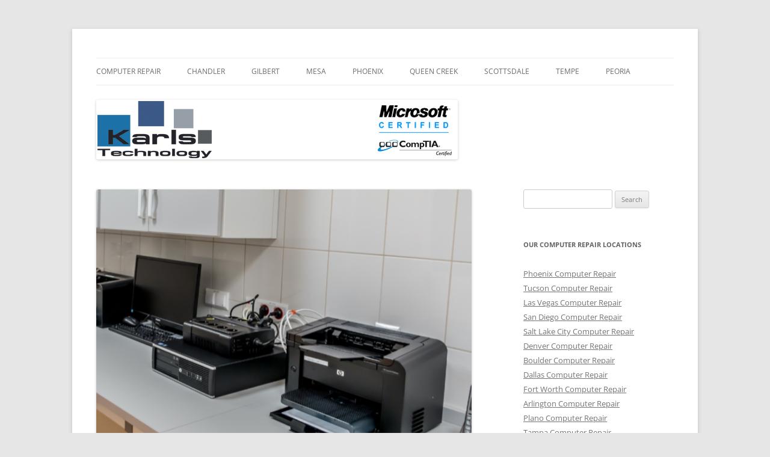

--- FILE ---
content_type: text/html; charset=UTF-8
request_url: https://www.karlstechnology.com/blog/lets-briefly-talk-about-upnp/
body_size: 11098
content:
<!DOCTYPE html>
<!--[if IE 7]>
<html class="ie ie7" lang="en-US">
<![endif]-->
<!--[if IE 8]>
<html class="ie ie8" lang="en-US">
<![endif]-->
<!--[if !(IE 7) & !(IE 8)]><!-->
<html lang="en-US">
<!--<![endif]-->
<head>
<meta charset="UTF-8" />
<meta name="viewport" content="width=device-width" />
<title>Let&#039;s Briefly Talk about UPnP - Computer Repair Blog</title>
<link rel="profile" href="https://gmpg.org/xfn/11" />
<link rel="pingback" href="https://www.karlstechnology.com/blog/xmlrpc.php">
<!--[if lt IE 9]>
<script src="https://www.karlstechnology.com/blog/wp-content/themes/twentytwelve/js/html5.js?ver=3.7.0" type="text/javascript"></script>
<![endif]-->
<meta name='robots' content='index, follow, max-image-preview:large, max-snippet:-1, max-video-preview:-1' />

	<!-- This site is optimized with the Yoast SEO plugin v23.3 - https://yoast.com/wordpress/plugins/seo/ -->
	<meta name="description" content="Due to its widespread use, it&#039;s possible users may already have used UPnP. UPnP stands for Universal Plug &amp; Play." />
	<link rel="canonical" href="https://www.karlstechnology.com/blog/lets-briefly-talk-about-upnp/" />
	<meta property="og:locale" content="en_US" />
	<meta property="og:type" content="article" />
	<meta property="og:title" content="Let&#039;s Briefly Talk about UPnP - Computer Repair Blog" />
	<meta property="og:description" content="Due to its widespread use, it&#039;s possible users may already have used UPnP. UPnP stands for Universal Plug &amp; Play." />
	<meta property="og:url" content="https://www.karlstechnology.com/blog/lets-briefly-talk-about-upnp/" />
	<meta property="og:site_name" content="Computer Repair Blog" />
	<meta property="article:publisher" content="https://www.facebook.com/karlstechnology" />
	<meta property="article:published_time" content="2022-07-05T05:26:18+00:00" />
	<meta property="article:modified_time" content="2022-07-05T05:26:20+00:00" />
	<meta property="og:image" content="https://www.karlstechnology.com/blog/wp-content/uploads/2019/10/download.png" />
	<meta property="og:image:width" content="792" />
	<meta property="og:image:height" content="560" />
	<meta property="og:image:type" content="image/png" />
	<meta name="author" content="Kristin Willis" />
	<meta name="twitter:label1" content="Written by" />
	<meta name="twitter:data1" content="Kristin Willis" />
	<meta name="twitter:label2" content="Est. reading time" />
	<meta name="twitter:data2" content="1 minute" />
	<script type="application/ld+json" class="yoast-schema-graph">{"@context":"https://schema.org","@graph":[{"@type":"Article","@id":"https://www.karlstechnology.com/blog/lets-briefly-talk-about-upnp/#article","isPartOf":{"@id":"https://www.karlstechnology.com/blog/lets-briefly-talk-about-upnp/"},"author":{"name":"Kristin Willis","@id":"https://www.karlstechnology.com/blog/#/schema/person/bc979de85e31552def2c5917dfc51b2d"},"headline":"Let&#8217;s Briefly Talk about UPnP","datePublished":"2022-07-05T05:26:18+00:00","dateModified":"2022-07-05T05:26:20+00:00","mainEntityOfPage":{"@id":"https://www.karlstechnology.com/blog/lets-briefly-talk-about-upnp/"},"wordCount":200,"commentCount":0,"publisher":{"@id":"https://www.karlstechnology.com/blog/#organization"},"image":{"@id":"https://www.karlstechnology.com/blog/lets-briefly-talk-about-upnp/#primaryimage"},"thumbnailUrl":"https://www.karlstechnology.com/blog/wp-content/uploads/2019/10/download.png","keywords":["computer repair","computer tips"],"articleSection":["Computer Repair"],"inLanguage":"en-US","potentialAction":[{"@type":"CommentAction","name":"Comment","target":["https://www.karlstechnology.com/blog/lets-briefly-talk-about-upnp/#respond"]}]},{"@type":"WebPage","@id":"https://www.karlstechnology.com/blog/lets-briefly-talk-about-upnp/","url":"https://www.karlstechnology.com/blog/lets-briefly-talk-about-upnp/","name":"Let's Briefly Talk about UPnP - Computer Repair Blog","isPartOf":{"@id":"https://www.karlstechnology.com/blog/#website"},"primaryImageOfPage":{"@id":"https://www.karlstechnology.com/blog/lets-briefly-talk-about-upnp/#primaryimage"},"image":{"@id":"https://www.karlstechnology.com/blog/lets-briefly-talk-about-upnp/#primaryimage"},"thumbnailUrl":"https://www.karlstechnology.com/blog/wp-content/uploads/2019/10/download.png","datePublished":"2022-07-05T05:26:18+00:00","dateModified":"2022-07-05T05:26:20+00:00","description":"Due to its widespread use, it's possible users may already have used UPnP. UPnP stands for Universal Plug & Play.","breadcrumb":{"@id":"https://www.karlstechnology.com/blog/lets-briefly-talk-about-upnp/#breadcrumb"},"inLanguage":"en-US","potentialAction":[{"@type":"ReadAction","target":["https://www.karlstechnology.com/blog/lets-briefly-talk-about-upnp/"]}]},{"@type":"ImageObject","inLanguage":"en-US","@id":"https://www.karlstechnology.com/blog/lets-briefly-talk-about-upnp/#primaryimage","url":"https://www.karlstechnology.com/blog/wp-content/uploads/2019/10/download.png","contentUrl":"https://www.karlstechnology.com/blog/wp-content/uploads/2019/10/download.png","width":792,"height":560},{"@type":"BreadcrumbList","@id":"https://www.karlstechnology.com/blog/lets-briefly-talk-about-upnp/#breadcrumb","itemListElement":[{"@type":"ListItem","position":1,"name":"Home","item":"https://www.karlstechnology.com/blog/"},{"@type":"ListItem","position":2,"name":"Let&#8217;s Briefly Talk about UPnP"}]},{"@type":"WebSite","@id":"https://www.karlstechnology.com/blog/#website","url":"https://www.karlstechnology.com/blog/","name":"Computer Repair Blog","description":"Karls Technology Computer Repair","publisher":{"@id":"https://www.karlstechnology.com/blog/#organization"},"potentialAction":[{"@type":"SearchAction","target":{"@type":"EntryPoint","urlTemplate":"https://www.karlstechnology.com/blog/?s={search_term_string}"},"query-input":"required name=search_term_string"}],"inLanguage":"en-US"},{"@type":"Organization","@id":"https://www.karlstechnology.com/blog/#organization","name":"Karls Technology","url":"https://www.karlstechnology.com/blog/","logo":{"@type":"ImageObject","inLanguage":"en-US","@id":"https://www.karlstechnology.com/blog/#/schema/logo/image/","url":"https://www.karlstechnology.com/blog/wp-content/uploads/2019/04/karlstechnology.png","contentUrl":"https://www.karlstechnology.com/blog/wp-content/uploads/2019/04/karlstechnology.png","width":800,"height":99,"caption":"Karls Technology"},"image":{"@id":"https://www.karlstechnology.com/blog/#/schema/logo/image/"},"sameAs":["https://www.facebook.com/karlstechnology","https://x.com/karlstechnology"]},{"@type":"Person","@id":"https://www.karlstechnology.com/blog/#/schema/person/bc979de85e31552def2c5917dfc51b2d","name":"Kristin Willis","image":{"@type":"ImageObject","inLanguage":"en-US","@id":"https://www.karlstechnology.com/blog/#/schema/person/image/","url":"https://secure.gravatar.com/avatar/9274e0fd36a71af1da9f3c53500479b6?s=96&d=mm&r=g","contentUrl":"https://secure.gravatar.com/avatar/9274e0fd36a71af1da9f3c53500479b6?s=96&d=mm&r=g","caption":"Kristin Willis"},"sameAs":["https://www.karlstechnology.com"],"url":"https://www.karlstechnology.com/blog/author/kristin/"}]}</script>
	<!-- / Yoast SEO plugin. -->


<link rel="alternate" type="application/rss+xml" title="Computer Repair Blog &raquo; Feed" href="https://www.karlstechnology.com/blog/feed/" />
<link rel="alternate" type="application/rss+xml" title="Computer Repair Blog &raquo; Comments Feed" href="https://www.karlstechnology.com/blog/comments/feed/" />
<link rel="alternate" type="application/rss+xml" title="Computer Repair Blog &raquo; Let&#8217;s Briefly Talk about UPnP Comments Feed" href="https://www.karlstechnology.com/blog/lets-briefly-talk-about-upnp/feed/" />
<script type="843410793ed5f0edbbce308d-text/javascript">
/* <![CDATA[ */
window._wpemojiSettings = {"baseUrl":"https:\/\/s.w.org\/images\/core\/emoji\/15.0.3\/72x72\/","ext":".png","svgUrl":"https:\/\/s.w.org\/images\/core\/emoji\/15.0.3\/svg\/","svgExt":".svg","source":{"concatemoji":"https:\/\/www.karlstechnology.com\/blog\/wp-includes\/js\/wp-emoji-release.min.js?ver=6.6.4"}};
/*! This file is auto-generated */
!function(i,n){var o,s,e;function c(e){try{var t={supportTests:e,timestamp:(new Date).valueOf()};sessionStorage.setItem(o,JSON.stringify(t))}catch(e){}}function p(e,t,n){e.clearRect(0,0,e.canvas.width,e.canvas.height),e.fillText(t,0,0);var t=new Uint32Array(e.getImageData(0,0,e.canvas.width,e.canvas.height).data),r=(e.clearRect(0,0,e.canvas.width,e.canvas.height),e.fillText(n,0,0),new Uint32Array(e.getImageData(0,0,e.canvas.width,e.canvas.height).data));return t.every(function(e,t){return e===r[t]})}function u(e,t,n){switch(t){case"flag":return n(e,"\ud83c\udff3\ufe0f\u200d\u26a7\ufe0f","\ud83c\udff3\ufe0f\u200b\u26a7\ufe0f")?!1:!n(e,"\ud83c\uddfa\ud83c\uddf3","\ud83c\uddfa\u200b\ud83c\uddf3")&&!n(e,"\ud83c\udff4\udb40\udc67\udb40\udc62\udb40\udc65\udb40\udc6e\udb40\udc67\udb40\udc7f","\ud83c\udff4\u200b\udb40\udc67\u200b\udb40\udc62\u200b\udb40\udc65\u200b\udb40\udc6e\u200b\udb40\udc67\u200b\udb40\udc7f");case"emoji":return!n(e,"\ud83d\udc26\u200d\u2b1b","\ud83d\udc26\u200b\u2b1b")}return!1}function f(e,t,n){var r="undefined"!=typeof WorkerGlobalScope&&self instanceof WorkerGlobalScope?new OffscreenCanvas(300,150):i.createElement("canvas"),a=r.getContext("2d",{willReadFrequently:!0}),o=(a.textBaseline="top",a.font="600 32px Arial",{});return e.forEach(function(e){o[e]=t(a,e,n)}),o}function t(e){var t=i.createElement("script");t.src=e,t.defer=!0,i.head.appendChild(t)}"undefined"!=typeof Promise&&(o="wpEmojiSettingsSupports",s=["flag","emoji"],n.supports={everything:!0,everythingExceptFlag:!0},e=new Promise(function(e){i.addEventListener("DOMContentLoaded",e,{once:!0})}),new Promise(function(t){var n=function(){try{var e=JSON.parse(sessionStorage.getItem(o));if("object"==typeof e&&"number"==typeof e.timestamp&&(new Date).valueOf()<e.timestamp+604800&&"object"==typeof e.supportTests)return e.supportTests}catch(e){}return null}();if(!n){if("undefined"!=typeof Worker&&"undefined"!=typeof OffscreenCanvas&&"undefined"!=typeof URL&&URL.createObjectURL&&"undefined"!=typeof Blob)try{var e="postMessage("+f.toString()+"("+[JSON.stringify(s),u.toString(),p.toString()].join(",")+"));",r=new Blob([e],{type:"text/javascript"}),a=new Worker(URL.createObjectURL(r),{name:"wpTestEmojiSupports"});return void(a.onmessage=function(e){c(n=e.data),a.terminate(),t(n)})}catch(e){}c(n=f(s,u,p))}t(n)}).then(function(e){for(var t in e)n.supports[t]=e[t],n.supports.everything=n.supports.everything&&n.supports[t],"flag"!==t&&(n.supports.everythingExceptFlag=n.supports.everythingExceptFlag&&n.supports[t]);n.supports.everythingExceptFlag=n.supports.everythingExceptFlag&&!n.supports.flag,n.DOMReady=!1,n.readyCallback=function(){n.DOMReady=!0}}).then(function(){return e}).then(function(){var e;n.supports.everything||(n.readyCallback(),(e=n.source||{}).concatemoji?t(e.concatemoji):e.wpemoji&&e.twemoji&&(t(e.twemoji),t(e.wpemoji)))}))}((window,document),window._wpemojiSettings);
/* ]]> */
</script>
<style id='wp-emoji-styles-inline-css' type='text/css'>

	img.wp-smiley, img.emoji {
		display: inline !important;
		border: none !important;
		box-shadow: none !important;
		height: 1em !important;
		width: 1em !important;
		margin: 0 0.07em !important;
		vertical-align: -0.1em !important;
		background: none !important;
		padding: 0 !important;
	}
</style>
<link rel='stylesheet' id='wp-block-library-css' href='https://www.karlstechnology.com/blog/wp-includes/css/dist/block-library/style.min.css?ver=6.6.4' type='text/css' media='all' />
<style id='wp-block-library-theme-inline-css' type='text/css'>
.wp-block-audio :where(figcaption){color:#555;font-size:13px;text-align:center}.is-dark-theme .wp-block-audio :where(figcaption){color:#ffffffa6}.wp-block-audio{margin:0 0 1em}.wp-block-code{border:1px solid #ccc;border-radius:4px;font-family:Menlo,Consolas,monaco,monospace;padding:.8em 1em}.wp-block-embed :where(figcaption){color:#555;font-size:13px;text-align:center}.is-dark-theme .wp-block-embed :where(figcaption){color:#ffffffa6}.wp-block-embed{margin:0 0 1em}.blocks-gallery-caption{color:#555;font-size:13px;text-align:center}.is-dark-theme .blocks-gallery-caption{color:#ffffffa6}:root :where(.wp-block-image figcaption){color:#555;font-size:13px;text-align:center}.is-dark-theme :root :where(.wp-block-image figcaption){color:#ffffffa6}.wp-block-image{margin:0 0 1em}.wp-block-pullquote{border-bottom:4px solid;border-top:4px solid;color:currentColor;margin-bottom:1.75em}.wp-block-pullquote cite,.wp-block-pullquote footer,.wp-block-pullquote__citation{color:currentColor;font-size:.8125em;font-style:normal;text-transform:uppercase}.wp-block-quote{border-left:.25em solid;margin:0 0 1.75em;padding-left:1em}.wp-block-quote cite,.wp-block-quote footer{color:currentColor;font-size:.8125em;font-style:normal;position:relative}.wp-block-quote.has-text-align-right{border-left:none;border-right:.25em solid;padding-left:0;padding-right:1em}.wp-block-quote.has-text-align-center{border:none;padding-left:0}.wp-block-quote.is-large,.wp-block-quote.is-style-large,.wp-block-quote.is-style-plain{border:none}.wp-block-search .wp-block-search__label{font-weight:700}.wp-block-search__button{border:1px solid #ccc;padding:.375em .625em}:where(.wp-block-group.has-background){padding:1.25em 2.375em}.wp-block-separator.has-css-opacity{opacity:.4}.wp-block-separator{border:none;border-bottom:2px solid;margin-left:auto;margin-right:auto}.wp-block-separator.has-alpha-channel-opacity{opacity:1}.wp-block-separator:not(.is-style-wide):not(.is-style-dots){width:100px}.wp-block-separator.has-background:not(.is-style-dots){border-bottom:none;height:1px}.wp-block-separator.has-background:not(.is-style-wide):not(.is-style-dots){height:2px}.wp-block-table{margin:0 0 1em}.wp-block-table td,.wp-block-table th{word-break:normal}.wp-block-table :where(figcaption){color:#555;font-size:13px;text-align:center}.is-dark-theme .wp-block-table :where(figcaption){color:#ffffffa6}.wp-block-video :where(figcaption){color:#555;font-size:13px;text-align:center}.is-dark-theme .wp-block-video :where(figcaption){color:#ffffffa6}.wp-block-video{margin:0 0 1em}:root :where(.wp-block-template-part.has-background){margin-bottom:0;margin-top:0;padding:1.25em 2.375em}
</style>
<style id='classic-theme-styles-inline-css' type='text/css'>
/*! This file is auto-generated */
.wp-block-button__link{color:#fff;background-color:#32373c;border-radius:9999px;box-shadow:none;text-decoration:none;padding:calc(.667em + 2px) calc(1.333em + 2px);font-size:1.125em}.wp-block-file__button{background:#32373c;color:#fff;text-decoration:none}
</style>
<style id='global-styles-inline-css' type='text/css'>
:root{--wp--preset--aspect-ratio--square: 1;--wp--preset--aspect-ratio--4-3: 4/3;--wp--preset--aspect-ratio--3-4: 3/4;--wp--preset--aspect-ratio--3-2: 3/2;--wp--preset--aspect-ratio--2-3: 2/3;--wp--preset--aspect-ratio--16-9: 16/9;--wp--preset--aspect-ratio--9-16: 9/16;--wp--preset--color--black: #000000;--wp--preset--color--cyan-bluish-gray: #abb8c3;--wp--preset--color--white: #fff;--wp--preset--color--pale-pink: #f78da7;--wp--preset--color--vivid-red: #cf2e2e;--wp--preset--color--luminous-vivid-orange: #ff6900;--wp--preset--color--luminous-vivid-amber: #fcb900;--wp--preset--color--light-green-cyan: #7bdcb5;--wp--preset--color--vivid-green-cyan: #00d084;--wp--preset--color--pale-cyan-blue: #8ed1fc;--wp--preset--color--vivid-cyan-blue: #0693e3;--wp--preset--color--vivid-purple: #9b51e0;--wp--preset--color--blue: #21759b;--wp--preset--color--dark-gray: #444;--wp--preset--color--medium-gray: #9f9f9f;--wp--preset--color--light-gray: #e6e6e6;--wp--preset--gradient--vivid-cyan-blue-to-vivid-purple: linear-gradient(135deg,rgba(6,147,227,1) 0%,rgb(155,81,224) 100%);--wp--preset--gradient--light-green-cyan-to-vivid-green-cyan: linear-gradient(135deg,rgb(122,220,180) 0%,rgb(0,208,130) 100%);--wp--preset--gradient--luminous-vivid-amber-to-luminous-vivid-orange: linear-gradient(135deg,rgba(252,185,0,1) 0%,rgba(255,105,0,1) 100%);--wp--preset--gradient--luminous-vivid-orange-to-vivid-red: linear-gradient(135deg,rgba(255,105,0,1) 0%,rgb(207,46,46) 100%);--wp--preset--gradient--very-light-gray-to-cyan-bluish-gray: linear-gradient(135deg,rgb(238,238,238) 0%,rgb(169,184,195) 100%);--wp--preset--gradient--cool-to-warm-spectrum: linear-gradient(135deg,rgb(74,234,220) 0%,rgb(151,120,209) 20%,rgb(207,42,186) 40%,rgb(238,44,130) 60%,rgb(251,105,98) 80%,rgb(254,248,76) 100%);--wp--preset--gradient--blush-light-purple: linear-gradient(135deg,rgb(255,206,236) 0%,rgb(152,150,240) 100%);--wp--preset--gradient--blush-bordeaux: linear-gradient(135deg,rgb(254,205,165) 0%,rgb(254,45,45) 50%,rgb(107,0,62) 100%);--wp--preset--gradient--luminous-dusk: linear-gradient(135deg,rgb(255,203,112) 0%,rgb(199,81,192) 50%,rgb(65,88,208) 100%);--wp--preset--gradient--pale-ocean: linear-gradient(135deg,rgb(255,245,203) 0%,rgb(182,227,212) 50%,rgb(51,167,181) 100%);--wp--preset--gradient--electric-grass: linear-gradient(135deg,rgb(202,248,128) 0%,rgb(113,206,126) 100%);--wp--preset--gradient--midnight: linear-gradient(135deg,rgb(2,3,129) 0%,rgb(40,116,252) 100%);--wp--preset--font-size--small: 13px;--wp--preset--font-size--medium: 20px;--wp--preset--font-size--large: 36px;--wp--preset--font-size--x-large: 42px;--wp--preset--spacing--20: 0.44rem;--wp--preset--spacing--30: 0.67rem;--wp--preset--spacing--40: 1rem;--wp--preset--spacing--50: 1.5rem;--wp--preset--spacing--60: 2.25rem;--wp--preset--spacing--70: 3.38rem;--wp--preset--spacing--80: 5.06rem;--wp--preset--shadow--natural: 6px 6px 9px rgba(0, 0, 0, 0.2);--wp--preset--shadow--deep: 12px 12px 50px rgba(0, 0, 0, 0.4);--wp--preset--shadow--sharp: 6px 6px 0px rgba(0, 0, 0, 0.2);--wp--preset--shadow--outlined: 6px 6px 0px -3px rgba(255, 255, 255, 1), 6px 6px rgba(0, 0, 0, 1);--wp--preset--shadow--crisp: 6px 6px 0px rgba(0, 0, 0, 1);}:where(.is-layout-flex){gap: 0.5em;}:where(.is-layout-grid){gap: 0.5em;}body .is-layout-flex{display: flex;}.is-layout-flex{flex-wrap: wrap;align-items: center;}.is-layout-flex > :is(*, div){margin: 0;}body .is-layout-grid{display: grid;}.is-layout-grid > :is(*, div){margin: 0;}:where(.wp-block-columns.is-layout-flex){gap: 2em;}:where(.wp-block-columns.is-layout-grid){gap: 2em;}:where(.wp-block-post-template.is-layout-flex){gap: 1.25em;}:where(.wp-block-post-template.is-layout-grid){gap: 1.25em;}.has-black-color{color: var(--wp--preset--color--black) !important;}.has-cyan-bluish-gray-color{color: var(--wp--preset--color--cyan-bluish-gray) !important;}.has-white-color{color: var(--wp--preset--color--white) !important;}.has-pale-pink-color{color: var(--wp--preset--color--pale-pink) !important;}.has-vivid-red-color{color: var(--wp--preset--color--vivid-red) !important;}.has-luminous-vivid-orange-color{color: var(--wp--preset--color--luminous-vivid-orange) !important;}.has-luminous-vivid-amber-color{color: var(--wp--preset--color--luminous-vivid-amber) !important;}.has-light-green-cyan-color{color: var(--wp--preset--color--light-green-cyan) !important;}.has-vivid-green-cyan-color{color: var(--wp--preset--color--vivid-green-cyan) !important;}.has-pale-cyan-blue-color{color: var(--wp--preset--color--pale-cyan-blue) !important;}.has-vivid-cyan-blue-color{color: var(--wp--preset--color--vivid-cyan-blue) !important;}.has-vivid-purple-color{color: var(--wp--preset--color--vivid-purple) !important;}.has-black-background-color{background-color: var(--wp--preset--color--black) !important;}.has-cyan-bluish-gray-background-color{background-color: var(--wp--preset--color--cyan-bluish-gray) !important;}.has-white-background-color{background-color: var(--wp--preset--color--white) !important;}.has-pale-pink-background-color{background-color: var(--wp--preset--color--pale-pink) !important;}.has-vivid-red-background-color{background-color: var(--wp--preset--color--vivid-red) !important;}.has-luminous-vivid-orange-background-color{background-color: var(--wp--preset--color--luminous-vivid-orange) !important;}.has-luminous-vivid-amber-background-color{background-color: var(--wp--preset--color--luminous-vivid-amber) !important;}.has-light-green-cyan-background-color{background-color: var(--wp--preset--color--light-green-cyan) !important;}.has-vivid-green-cyan-background-color{background-color: var(--wp--preset--color--vivid-green-cyan) !important;}.has-pale-cyan-blue-background-color{background-color: var(--wp--preset--color--pale-cyan-blue) !important;}.has-vivid-cyan-blue-background-color{background-color: var(--wp--preset--color--vivid-cyan-blue) !important;}.has-vivid-purple-background-color{background-color: var(--wp--preset--color--vivid-purple) !important;}.has-black-border-color{border-color: var(--wp--preset--color--black) !important;}.has-cyan-bluish-gray-border-color{border-color: var(--wp--preset--color--cyan-bluish-gray) !important;}.has-white-border-color{border-color: var(--wp--preset--color--white) !important;}.has-pale-pink-border-color{border-color: var(--wp--preset--color--pale-pink) !important;}.has-vivid-red-border-color{border-color: var(--wp--preset--color--vivid-red) !important;}.has-luminous-vivid-orange-border-color{border-color: var(--wp--preset--color--luminous-vivid-orange) !important;}.has-luminous-vivid-amber-border-color{border-color: var(--wp--preset--color--luminous-vivid-amber) !important;}.has-light-green-cyan-border-color{border-color: var(--wp--preset--color--light-green-cyan) !important;}.has-vivid-green-cyan-border-color{border-color: var(--wp--preset--color--vivid-green-cyan) !important;}.has-pale-cyan-blue-border-color{border-color: var(--wp--preset--color--pale-cyan-blue) !important;}.has-vivid-cyan-blue-border-color{border-color: var(--wp--preset--color--vivid-cyan-blue) !important;}.has-vivid-purple-border-color{border-color: var(--wp--preset--color--vivid-purple) !important;}.has-vivid-cyan-blue-to-vivid-purple-gradient-background{background: var(--wp--preset--gradient--vivid-cyan-blue-to-vivid-purple) !important;}.has-light-green-cyan-to-vivid-green-cyan-gradient-background{background: var(--wp--preset--gradient--light-green-cyan-to-vivid-green-cyan) !important;}.has-luminous-vivid-amber-to-luminous-vivid-orange-gradient-background{background: var(--wp--preset--gradient--luminous-vivid-amber-to-luminous-vivid-orange) !important;}.has-luminous-vivid-orange-to-vivid-red-gradient-background{background: var(--wp--preset--gradient--luminous-vivid-orange-to-vivid-red) !important;}.has-very-light-gray-to-cyan-bluish-gray-gradient-background{background: var(--wp--preset--gradient--very-light-gray-to-cyan-bluish-gray) !important;}.has-cool-to-warm-spectrum-gradient-background{background: var(--wp--preset--gradient--cool-to-warm-spectrum) !important;}.has-blush-light-purple-gradient-background{background: var(--wp--preset--gradient--blush-light-purple) !important;}.has-blush-bordeaux-gradient-background{background: var(--wp--preset--gradient--blush-bordeaux) !important;}.has-luminous-dusk-gradient-background{background: var(--wp--preset--gradient--luminous-dusk) !important;}.has-pale-ocean-gradient-background{background: var(--wp--preset--gradient--pale-ocean) !important;}.has-electric-grass-gradient-background{background: var(--wp--preset--gradient--electric-grass) !important;}.has-midnight-gradient-background{background: var(--wp--preset--gradient--midnight) !important;}.has-small-font-size{font-size: var(--wp--preset--font-size--small) !important;}.has-medium-font-size{font-size: var(--wp--preset--font-size--medium) !important;}.has-large-font-size{font-size: var(--wp--preset--font-size--large) !important;}.has-x-large-font-size{font-size: var(--wp--preset--font-size--x-large) !important;}
:where(.wp-block-post-template.is-layout-flex){gap: 1.25em;}:where(.wp-block-post-template.is-layout-grid){gap: 1.25em;}
:where(.wp-block-columns.is-layout-flex){gap: 2em;}:where(.wp-block-columns.is-layout-grid){gap: 2em;}
:root :where(.wp-block-pullquote){font-size: 1.5em;line-height: 1.6;}
</style>
<link rel='stylesheet' id='twentytwelve-fonts-css' href='https://www.karlstechnology.com/blog/wp-content/themes/twentytwelve/fonts/font-open-sans.css?ver=20230328' type='text/css' media='all' />
<link rel='stylesheet' id='twentytwelve-style-css' href='https://www.karlstechnology.com/blog/wp-content/themes/twentytwelve/style.css?ver=20240716' type='text/css' media='all' />
<link rel='stylesheet' id='twentytwelve-block-style-css' href='https://www.karlstechnology.com/blog/wp-content/themes/twentytwelve/css/blocks.css?ver=20240603' type='text/css' media='all' />
<!--[if lt IE 9]>
<link rel='stylesheet' id='twentytwelve-ie-css' href='https://www.karlstechnology.com/blog/wp-content/themes/twentytwelve/css/ie.css?ver=20150214' type='text/css' media='all' />
<![endif]-->
<script type="843410793ed5f0edbbce308d-text/javascript" src="https://www.karlstechnology.com/blog/wp-includes/js/jquery/jquery.min.js?ver=3.7.1" id="jquery-core-js"></script>
<script type="843410793ed5f0edbbce308d-text/javascript" src="https://www.karlstechnology.com/blog/wp-includes/js/jquery/jquery-migrate.min.js?ver=3.4.1" id="jquery-migrate-js"></script>
<script type="843410793ed5f0edbbce308d-text/javascript" src="https://www.karlstechnology.com/blog/wp-content/themes/twentytwelve/js/navigation.js?ver=20141205" id="twentytwelve-navigation-js" defer="defer" data-wp-strategy="defer"></script>
<link rel="https://api.w.org/" href="https://www.karlstechnology.com/blog/wp-json/" /><link rel="alternate" title="JSON" type="application/json" href="https://www.karlstechnology.com/blog/wp-json/wp/v2/posts/2335" /><link rel="EditURI" type="application/rsd+xml" title="RSD" href="https://www.karlstechnology.com/blog/xmlrpc.php?rsd" />
<meta name="generator" content="WordPress 6.6.4" />
<link rel='shortlink' href='https://www.karlstechnology.com/blog/?p=2335' />
<link rel="alternate" title="oEmbed (JSON)" type="application/json+oembed" href="https://www.karlstechnology.com/blog/wp-json/oembed/1.0/embed?url=https%3A%2F%2Fwww.karlstechnology.com%2Fblog%2Flets-briefly-talk-about-upnp%2F" />
<link rel="alternate" title="oEmbed (XML)" type="text/xml+oembed" href="https://www.karlstechnology.com/blog/wp-json/oembed/1.0/embed?url=https%3A%2F%2Fwww.karlstechnology.com%2Fblog%2Flets-briefly-talk-about-upnp%2F&#038;format=xml" />
<style type="text/css">.recentcomments a{display:inline !important;padding:0 !important;margin:0 !important;}</style>	<style type="text/css" id="twentytwelve-header-css">
		.site-title,
	.site-description {
		position: absolute;
		clip: rect(1px 1px 1px 1px); /* IE7 */
		clip: rect(1px, 1px, 1px, 1px);
	}
			</style>
	</head>

<body class="post-template-default single single-post postid-2335 single-format-standard wp-embed-responsive custom-font-enabled">
<div id="page" class="hfeed site">
	<header id="masthead" class="site-header">
		<hgroup>
			<h1 class="site-title"><a href="https://www.karlstechnology.com/blog/" rel="home">Computer Repair Blog</a></h1>
			<h2 class="site-description">Karls Technology Computer Repair</h2>
		</hgroup>

		<nav id="site-navigation" class="main-navigation">
			<button class="menu-toggle">Menu</button>
			<a class="assistive-text" href="#content">Skip to content</a>
			<div class="menu-menu-1-container"><ul id="menu-menu-1" class="nav-menu"><li id="menu-item-151" class="menu-item menu-item-type-custom menu-item-object-custom menu-item-151"><a title="Nationwide Computer Repair Service" href="https://www.karlstechnology.com">Computer Repair</a></li>
<li id="menu-item-152" class="menu-item menu-item-type-custom menu-item-object-custom menu-item-152"><a title="Chandler Computer Repair Company" href="https://www.computerrepairchandleraz.com">Chandler</a></li>
<li id="menu-item-153" class="menu-item menu-item-type-custom menu-item-object-custom menu-item-153"><a title="Gilbert Computer Repair Service" href="https://www.gilbertcomputerrepairservice.net">Gilbert</a></li>
<li id="menu-item-154" class="menu-item menu-item-type-custom menu-item-object-custom menu-item-154"><a title="Mesa Computer Repair Service" href="https://www.mesacomputerrepairservice.net">Mesa</a></li>
<li id="menu-item-155" class="menu-item menu-item-type-custom menu-item-object-custom menu-item-155"><a title="Phoenix Computer Repair Service" href="https://www.phoenixcomputerrepairservice.net">Phoenix</a></li>
<li id="menu-item-156" class="menu-item menu-item-type-custom menu-item-object-custom menu-item-156"><a title="Queen Creek Computer Repair Service" href="https://www.queencreekcomputerrepairservice.com">Queen Creek</a></li>
<li id="menu-item-157" class="menu-item menu-item-type-custom menu-item-object-custom menu-item-157"><a title="Scottsdale Computer Repair Service" href="https://www.scottsdalecomputerrepairservice.net">Scottsdale</a></li>
<li id="menu-item-158" class="menu-item menu-item-type-custom menu-item-object-custom menu-item-158"><a title="Tempe Computer Repair Service" href="https://www.tempecomputerrepairservice.net">Tempe</a></li>
<li id="menu-item-227" class="menu-item menu-item-type-custom menu-item-object-custom menu-item-227"><a title="Peoria Computer Repair Service" href="https://www.peoriacomputerrepairservice.com/">Peoria</a></li>
</ul></div>		</nav><!-- #site-navigation -->

				<a href="https://www.karlstechnology.com/blog/"><img src="https://www.karlstechnology.com/blog/wp-content/uploads/2019/05/karlstechnologyblog.png" width="601" height="99" alt="Computer Repair Blog" class="header-image" srcset="https://www.karlstechnology.com/blog/wp-content/uploads/2019/05/karlstechnologyblog.png 601w, https://www.karlstechnology.com/blog/wp-content/uploads/2019/05/karlstechnologyblog-300x49.png 300w" sizes="(max-width: 601px) 100vw, 601px" decoding="async" fetchpriority="high" /></a>
			</header><!-- #masthead -->

	<div id="main" class="wrapper">

	<div id="primary" class="site-content">
		<div id="content" role="main">

			
				
	<article id="post-2335" class="post-2335 post type-post status-publish format-standard has-post-thumbnail hentry category-computerrepair tag-computer-repair tag-computer-tips">
				<header class="entry-header">
			<img width="624" height="441" src="https://www.karlstechnology.com/blog/wp-content/uploads/2019/10/download-624x441.png" class="attachment-post-thumbnail size-post-thumbnail wp-post-image" alt="" decoding="async" srcset="https://www.karlstechnology.com/blog/wp-content/uploads/2019/10/download-624x441.png 624w, https://www.karlstechnology.com/blog/wp-content/uploads/2019/10/download-300x212.png 300w, https://www.karlstechnology.com/blog/wp-content/uploads/2019/10/download-768x543.png 768w, https://www.karlstechnology.com/blog/wp-content/uploads/2019/10/download.png 792w" sizes="(max-width: 624px) 100vw, 624px" />
						<h1 class="entry-title">Let&#8217;s Briefly Talk about UPnP</h1>
										<div class="comments-link">
					<a href="https://www.karlstechnology.com/blog/lets-briefly-talk-about-upnp/#respond"><span class="leave-reply">Leave a reply</span></a>				</div><!-- .comments-link -->
					</header><!-- .entry-header -->

				<div class="entry-content">
			
<h3 class="wp-block-heading">Due to its widespread use, it&#8217;s possible users may already have used UPnP.</h3>



<p>For those unfamiliar with the phrase &#8220;networking protocol,&#8221; UPnP stands for Universal Plug &amp; Play. Using these protocols, devices of different kinds may instantaneously interact with one another via a network. When a gadget scans a network, it&#8217;s looking for other devices on that network that could be connected to it. </p>



<p>New devices may be easily added and connected to a local network using the UPnP protocol. Uses of a UPnP include:</p>



<ul class="wp-block-list"><li>The installation of a new printer on every computer and tablet in the home.</li><li>Conveniently streaming and playing video games on a gaming console by connecting it to a server</li><li>Using a PC or smart TV to send material over the internet.</li><li>Connecting a mobile phone to a wireless speaker system.</li></ul>



<hr class="wp-block-separator" />



<p>For help with connectivity issues, call us at <a href="tel:1-800-620-5285">1-800-620-5285</a>. Karls Technology is a nationwide computer service company with offices in many major cities. This blog post was brought to you by our staff at the Mesa Computer Repair Service. If you need <a href="https://www.mesacomputerrepairservice.net/">computer repair in Mesa, AZ</a> please call the local office at <a href="tel:480-240-2950">(480) 240-2950</a>.</p>
					</div><!-- .entry-content -->
		
		<footer class="entry-meta">
			This entry was posted in <a href="https://www.karlstechnology.com/blog/category/computerrepair/" rel="category tag">Computer Repair</a> and tagged <a href="https://www.karlstechnology.com/blog/tag/computer-repair/" rel="tag">computer repair</a>, <a href="https://www.karlstechnology.com/blog/tag/computer-tips/" rel="tag">computer tips</a> on <a href="https://www.karlstechnology.com/blog/lets-briefly-talk-about-upnp/" title="10:26 pm" rel="bookmark"><time class="entry-date" datetime="2022-07-04T22:26:18-07:00">July 4, 2022</time></a><span class="by-author"> by <span class="author vcard"><a class="url fn n" href="https://www.karlstechnology.com/blog/author/kristin/" title="View all posts by Kristin Willis" rel="author">Kristin Willis</a></span></span>.								</footer><!-- .entry-meta -->
	</article><!-- #post -->

				<nav class="nav-single">
					<h3 class="assistive-text">Post navigation</h3>
					<span class="nav-previous"><a href="https://www.karlstechnology.com/blog/computer-freezes-too-often/" rel="prev"><span class="meta-nav">&larr;</span> Computer Freezes Too Often?</a></span>
					<span class="nav-next"><a href="https://www.karlstechnology.com/blog/erase-data-from-your-hard-drive/" rel="next">Erase Data from your Hard Drive <span class="meta-nav">&rarr;</span></a></span>
				</nav><!-- .nav-single -->

				
<div id="comments" class="comments-area">

	
	
		<div id="respond" class="comment-respond">
		<h3 id="reply-title" class="comment-reply-title">Leave a Reply <small><a rel="nofollow" id="cancel-comment-reply-link" href="/blog/lets-briefly-talk-about-upnp/#respond" style="display:none;">Cancel reply</a></small></h3><p class="must-log-in">You must be <a href="https://www.karlstechnology.com/blog/wp-login.php?redirect_to=https%3A%2F%2Fwww.karlstechnology.com%2Fblog%2Flets-briefly-talk-about-upnp%2F">logged in</a> to post a comment.</p>	</div><!-- #respond -->
	
</div><!-- #comments .comments-area -->

			
		</div><!-- #content -->
	</div><!-- #primary -->


			<div id="secondary" class="widget-area" role="complementary">
			<aside id="search-2" class="widget widget_search"><form role="search" method="get" id="searchform" class="searchform" action="https://www.karlstechnology.com/blog/">
				<div>
					<label class="screen-reader-text" for="s">Search for:</label>
					<input type="text" value="" name="s" id="s" />
					<input type="submit" id="searchsubmit" value="Search" />
				</div>
			</form></aside><aside id="nav_menu-3" class="widget widget_nav_menu"><h3 class="widget-title">Our Computer Repair Locations</h3><div class="menu-side-bar-menu-container"><ul id="menu-side-bar-menu" class="menu"><li id="menu-item-209" class="menu-item menu-item-type-custom menu-item-object-custom menu-item-209"><a title="Computer Repair in Phoenix, AZ" href="https://www.phoenixcomputerrepairservice.net/">Phoenix Computer Repair</a></li>
<li id="menu-item-210" class="menu-item menu-item-type-custom menu-item-object-custom menu-item-210"><a title="Computer Repair in Tucson, AZ" href="https://www.tucsoncomputerrepairs.net/">Tucson Computer Repair</a></li>
<li id="menu-item-211" class="menu-item menu-item-type-custom menu-item-object-custom menu-item-211"><a title="Computer Repair in Las Vegas, NV" href="https://www.lasvegascomputerrepairservice.com/">Las Vegas Computer Repair</a></li>
<li id="menu-item-212" class="menu-item menu-item-type-custom menu-item-object-custom menu-item-212"><a title="Computer Repair in San Diego, CA" href="https://www.sandiegocomputerrepairservice.com/">San Diego Computer Repair</a></li>
<li id="menu-item-213" class="menu-item menu-item-type-custom menu-item-object-custom menu-item-213"><a title="Computer Repair in Salt Lake City, NV" href="https://www.saltlakecitycomputerrepairservice.com/">Salt Lake City Computer Repair</a></li>
<li id="menu-item-214" class="menu-item menu-item-type-custom menu-item-object-custom menu-item-214"><a title="Computer Repair in Denver, CO" href="https://www.denvercomputerrepair.net/">Denver Computer Repair</a></li>
<li id="menu-item-215" class="menu-item menu-item-type-custom menu-item-object-custom menu-item-215"><a title="Computer Repair in Boulder, CO" href="https://www.bouldercomputerrepair.com/">Boulder Computer Repair</a></li>
<li id="menu-item-216" class="menu-item menu-item-type-custom menu-item-object-custom menu-item-216"><a title="Computer Repair in Dallas, TX" href="https://www.dallascomputerrepairservice.com/">Dallas Computer Repair</a></li>
<li id="menu-item-217" class="menu-item menu-item-type-custom menu-item-object-custom menu-item-217"><a title="Computer Repair in Fort Worth, TX" href="https://www.fortworthcomputerrepairservice.com/">Fort Worth Computer Repair</a></li>
<li id="menu-item-218" class="menu-item menu-item-type-custom menu-item-object-custom menu-item-218"><a title="Computer Repair in Arlington, TX" href="https://www.arlingtoncomputerrepairservice.com/">Arlington Computer Repair</a></li>
<li id="menu-item-219" class="menu-item menu-item-type-custom menu-item-object-custom menu-item-219"><a title="Computer Repair in Plano, TX" href="https://www.planocomputerrepairservice.com/">Plano Computer Repair</a></li>
<li id="menu-item-220" class="menu-item menu-item-type-custom menu-item-object-custom menu-item-220"><a title="Computer Repair in Tampa, FL" href="https://www.tampacomputerrepairservice.com/">Tampa Computer Repair</a></li>
<li id="menu-item-221" class="menu-item menu-item-type-custom menu-item-object-custom menu-item-221"><a title="Computer Repair in Orlando, FL" href="https://www.orlandocomputerrepairservice.com/">Orlando Computer Repair</a></li>
<li id="menu-item-222" class="menu-item menu-item-type-custom menu-item-object-custom menu-item-222"><a title="Computer Repair in Houston, TX" href="https://www.houstoncomputerrepairservice.com/">Houston Computer Repair</a></li>
<li id="menu-item-2173" class="menu-item menu-item-type-custom menu-item-object-custom menu-item-2173"><a title="Job Opportunities at Karls Technology" href="https://www.karlstechnology.com/jobs/">Current Job Openings</a></li>
</ul></div></aside>
		<aside id="recent-posts-2" class="widget widget_recent_entries">
		<h3 class="widget-title">Recent Posts</h3>
		<ul>
											<li>
					<a href="https://www.karlstechnology.com/blog/guide-to-antivirus-brands-in-2025/">Guide to Antivirus Brands in 2025</a>
									</li>
											<li>
					<a href="https://www.karlstechnology.com/blog/guide-to-antivirus-brands-in-2024/">Guide to Antivirus Brands in 2024</a>
									</li>
											<li>
					<a href="https://www.karlstechnology.com/blog/southwest-airlines-changes-8-internet-prices/">Southwest Airlines changes $8 internet prices</a>
									</li>
											<li>
					<a href="https://www.karlstechnology.com/blog/upgrade-to-windows-11-now-or-wait-longer/">Upgrade to Windows 11 now or wait longer?</a>
									</li>
											<li>
					<a href="https://www.karlstechnology.com/blog/remote-desktop-not-working-here-may-be-why-kb5019980/">Remote Desktop Not Working? Here May Be Why (KB5019980)</a>
									</li>
					</ul>

		</aside><aside id="recent-comments-2" class="widget widget_recent_comments"><h3 class="widget-title">Recent Comments</h3><ul id="recentcomments"></ul></aside><aside id="archives-2" class="widget widget_archive"><h3 class="widget-title">Archives</h3>
			<ul>
					<li><a href='https://www.karlstechnology.com/blog/2025/06/'>June 2025</a></li>
	<li><a href='https://www.karlstechnology.com/blog/2024/08/'>August 2024</a></li>
	<li><a href='https://www.karlstechnology.com/blog/2023/02/'>February 2023</a></li>
	<li><a href='https://www.karlstechnology.com/blog/2023/01/'>January 2023</a></li>
	<li><a href='https://www.karlstechnology.com/blog/2022/12/'>December 2022</a></li>
	<li><a href='https://www.karlstechnology.com/blog/2022/11/'>November 2022</a></li>
	<li><a href='https://www.karlstechnology.com/blog/2022/10/'>October 2022</a></li>
	<li><a href='https://www.karlstechnology.com/blog/2022/09/'>September 2022</a></li>
	<li><a href='https://www.karlstechnology.com/blog/2022/08/'>August 2022</a></li>
	<li><a href='https://www.karlstechnology.com/blog/2022/07/'>July 2022</a></li>
	<li><a href='https://www.karlstechnology.com/blog/2022/06/'>June 2022</a></li>
	<li><a href='https://www.karlstechnology.com/blog/2022/05/'>May 2022</a></li>
	<li><a href='https://www.karlstechnology.com/blog/2022/04/'>April 2022</a></li>
	<li><a href='https://www.karlstechnology.com/blog/2022/03/'>March 2022</a></li>
	<li><a href='https://www.karlstechnology.com/blog/2022/02/'>February 2022</a></li>
	<li><a href='https://www.karlstechnology.com/blog/2022/01/'>January 2022</a></li>
	<li><a href='https://www.karlstechnology.com/blog/2021/12/'>December 2021</a></li>
	<li><a href='https://www.karlstechnology.com/blog/2021/11/'>November 2021</a></li>
	<li><a href='https://www.karlstechnology.com/blog/2021/10/'>October 2021</a></li>
	<li><a href='https://www.karlstechnology.com/blog/2021/09/'>September 2021</a></li>
	<li><a href='https://www.karlstechnology.com/blog/2021/08/'>August 2021</a></li>
	<li><a href='https://www.karlstechnology.com/blog/2021/07/'>July 2021</a></li>
	<li><a href='https://www.karlstechnology.com/blog/2021/06/'>June 2021</a></li>
	<li><a href='https://www.karlstechnology.com/blog/2021/05/'>May 2021</a></li>
	<li><a href='https://www.karlstechnology.com/blog/2021/04/'>April 2021</a></li>
	<li><a href='https://www.karlstechnology.com/blog/2021/03/'>March 2021</a></li>
	<li><a href='https://www.karlstechnology.com/blog/2021/02/'>February 2021</a></li>
	<li><a href='https://www.karlstechnology.com/blog/2021/01/'>January 2021</a></li>
	<li><a href='https://www.karlstechnology.com/blog/2020/12/'>December 2020</a></li>
	<li><a href='https://www.karlstechnology.com/blog/2020/11/'>November 2020</a></li>
	<li><a href='https://www.karlstechnology.com/blog/2020/10/'>October 2020</a></li>
	<li><a href='https://www.karlstechnology.com/blog/2020/09/'>September 2020</a></li>
	<li><a href='https://www.karlstechnology.com/blog/2020/08/'>August 2020</a></li>
	<li><a href='https://www.karlstechnology.com/blog/2020/07/'>July 2020</a></li>
	<li><a href='https://www.karlstechnology.com/blog/2020/06/'>June 2020</a></li>
	<li><a href='https://www.karlstechnology.com/blog/2020/05/'>May 2020</a></li>
	<li><a href='https://www.karlstechnology.com/blog/2020/04/'>April 2020</a></li>
	<li><a href='https://www.karlstechnology.com/blog/2020/03/'>March 2020</a></li>
	<li><a href='https://www.karlstechnology.com/blog/2020/02/'>February 2020</a></li>
	<li><a href='https://www.karlstechnology.com/blog/2020/01/'>January 2020</a></li>
	<li><a href='https://www.karlstechnology.com/blog/2019/12/'>December 2019</a></li>
	<li><a href='https://www.karlstechnology.com/blog/2019/11/'>November 2019</a></li>
	<li><a href='https://www.karlstechnology.com/blog/2019/10/'>October 2019</a></li>
	<li><a href='https://www.karlstechnology.com/blog/2019/09/'>September 2019</a></li>
	<li><a href='https://www.karlstechnology.com/blog/2019/08/'>August 2019</a></li>
	<li><a href='https://www.karlstechnology.com/blog/2019/07/'>July 2019</a></li>
	<li><a href='https://www.karlstechnology.com/blog/2019/06/'>June 2019</a></li>
	<li><a href='https://www.karlstechnology.com/blog/2019/05/'>May 2019</a></li>
	<li><a href='https://www.karlstechnology.com/blog/2019/04/'>April 2019</a></li>
	<li><a href='https://www.karlstechnology.com/blog/2019/03/'>March 2019</a></li>
	<li><a href='https://www.karlstechnology.com/blog/2019/02/'>February 2019</a></li>
	<li><a href='https://www.karlstechnology.com/blog/2019/01/'>January 2019</a></li>
	<li><a href='https://www.karlstechnology.com/blog/2018/12/'>December 2018</a></li>
	<li><a href='https://www.karlstechnology.com/blog/2018/11/'>November 2018</a></li>
	<li><a href='https://www.karlstechnology.com/blog/2018/10/'>October 2018</a></li>
	<li><a href='https://www.karlstechnology.com/blog/2018/09/'>September 2018</a></li>
	<li><a href='https://www.karlstechnology.com/blog/2018/08/'>August 2018</a></li>
	<li><a href='https://www.karlstechnology.com/blog/2018/07/'>July 2018</a></li>
	<li><a href='https://www.karlstechnology.com/blog/2018/06/'>June 2018</a></li>
	<li><a href='https://www.karlstechnology.com/blog/2018/05/'>May 2018</a></li>
	<li><a href='https://www.karlstechnology.com/blog/2018/04/'>April 2018</a></li>
	<li><a href='https://www.karlstechnology.com/blog/2018/03/'>March 2018</a></li>
	<li><a href='https://www.karlstechnology.com/blog/2018/02/'>February 2018</a></li>
	<li><a href='https://www.karlstechnology.com/blog/2018/01/'>January 2018</a></li>
	<li><a href='https://www.karlstechnology.com/blog/2017/12/'>December 2017</a></li>
	<li><a href='https://www.karlstechnology.com/blog/2017/10/'>October 2017</a></li>
	<li><a href='https://www.karlstechnology.com/blog/2017/05/'>May 2017</a></li>
	<li><a href='https://www.karlstechnology.com/blog/2016/11/'>November 2016</a></li>
	<li><a href='https://www.karlstechnology.com/blog/2016/10/'>October 2016</a></li>
	<li><a href='https://www.karlstechnology.com/blog/2016/09/'>September 2016</a></li>
	<li><a href='https://www.karlstechnology.com/blog/2016/08/'>August 2016</a></li>
	<li><a href='https://www.karlstechnology.com/blog/2014/01/'>January 2014</a></li>
	<li><a href='https://www.karlstechnology.com/blog/2013/08/'>August 2013</a></li>
	<li><a href='https://www.karlstechnology.com/blog/2013/07/'>July 2013</a></li>
	<li><a href='https://www.karlstechnology.com/blog/2013/06/'>June 2013</a></li>
			</ul>

			</aside><aside id="categories-2" class="widget widget_categories"><h3 class="widget-title">Categories</h3>
			<ul>
					<li class="cat-item cat-item-1"><a href="https://www.karlstechnology.com/blog/category/computerrepair/">Computer Repair</a>
</li>
			</ul>

			</aside>		</div><!-- #secondary -->
		</div><!-- #main .wrapper -->
	<footer id="colophon" role="contentinfo">
		<div class="site-info">
									<a href="https://wordpress.org/" class="imprint" title="Semantic Personal Publishing Platform">
				Proudly powered by WordPress			</a>
		</div><!-- .site-info -->
	</footer><!-- #colophon -->
</div><!-- #page -->


		<!-- GA Google Analytics @ https://m0n.co/ga -->
		<script type="843410793ed5f0edbbce308d-text/javascript">
			(function(i,s,o,g,r,a,m){i['GoogleAnalyticsObject']=r;i[r]=i[r]||function(){
			(i[r].q=i[r].q||[]).push(arguments)},i[r].l=1*new Date();a=s.createElement(o),
			m=s.getElementsByTagName(o)[0];a.async=1;a.src=g;m.parentNode.insertBefore(a,m)
			})(window,document,'script','https://www.google-analytics.com/analytics.js','ga');
			ga('create', 'UA-7866090-18', 'auto');
			ga('send', 'pageview');
		</script>

	<script type="843410793ed5f0edbbce308d-text/javascript" src="https://www.karlstechnology.com/blog/wp-includes/js/comment-reply.min.js?ver=6.6.4" id="comment-reply-js" async="async" data-wp-strategy="async"></script>
<script src="/cdn-cgi/scripts/7d0fa10a/cloudflare-static/rocket-loader.min.js" data-cf-settings="843410793ed5f0edbbce308d-|49" defer></script><script defer src="https://static.cloudflareinsights.com/beacon.min.js/vcd15cbe7772f49c399c6a5babf22c1241717689176015" integrity="sha512-ZpsOmlRQV6y907TI0dKBHq9Md29nnaEIPlkf84rnaERnq6zvWvPUqr2ft8M1aS28oN72PdrCzSjY4U6VaAw1EQ==" data-cf-beacon='{"version":"2024.11.0","token":"8fb3522fd8884e1aaeec43264c86876d","r":1,"server_timing":{"name":{"cfCacheStatus":true,"cfEdge":true,"cfExtPri":true,"cfL4":true,"cfOrigin":true,"cfSpeedBrain":true},"location_startswith":null}}' crossorigin="anonymous"></script>
</body>
</html>


--- FILE ---
content_type: text/plain
request_url: https://www.google-analytics.com/j/collect?v=1&_v=j102&a=1639998315&t=pageview&_s=1&dl=https%3A%2F%2Fwww.karlstechnology.com%2Fblog%2Flets-briefly-talk-about-upnp%2F&ul=en-us%40posix&dt=Let%27s%20Briefly%20Talk%20about%20UPnP%20-%20Computer%20Repair%20Blog&sr=1280x720&vp=1280x720&_u=IEBAAEABAAAAACAAI~&jid=453461050&gjid=7448565&cid=977848192.1767290254&tid=UA-7866090-18&_gid=1848255527.1767290254&_r=1&_slc=1&z=794135590
body_size: -452
content:
2,cG-1ZYF9MEWVR